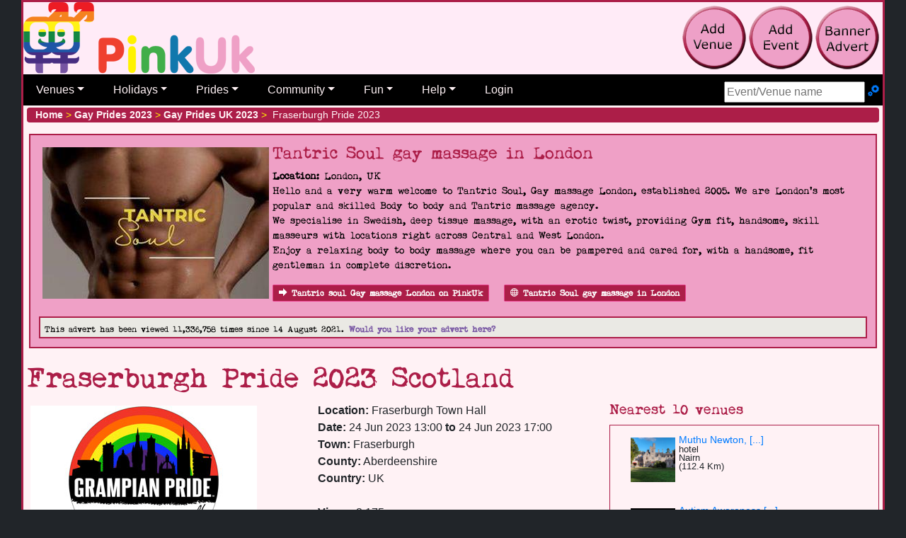

--- FILE ---
content_type: text/html; charset=utf-8
request_url: https://pinkuk.com/events/europe/uk/aberdeenshire/fraserburgh/fraserburgh-pride-2023
body_size: 16301
content:

<!DOCTYPE html>
<html lang="en-gb">
<head>
    <meta charset="utf-8">
    <meta name="viewport" content="width=device-width, initial-scale=1">
    <link href="/includes/css/pinkuk.min.css" rel="stylesheet" media="all">
    
    <link rel="shortcut icon" href="/favicon.ico">
    
    <link rel="apple-touch-icon" href="/apple-touch-icon-57x57-precomposed.png">
    <link rel="apple-touch-icon" sizes="72x72" href="/apple-touch-icon-72x72-precomposed.png">
    <link rel="apple-touch-icon" sizes="114x114" href="/apple-touch-icon-114x114-precomposed.png">
    <script src="//code.jquery.com/jquery-3.6.0.min.js"></script>
    <title>Fraserburgh Pride 2023 (Scotland)</title>

    <meta name="twitter:card" content="summary" />
    <meta name="twitter:site" content="@PinkUklistings" />
    <meta name="twitter:creator" content="@PinkUklistings" />
    <meta property="og:url" content="https://pinkuk.com/events/europe/uk/aberdeenshire/fraserburgh/fraserburgh-pride-2023">
    <meta property="og:title" content="Fraserburgh Pride 2023 Scotland">
    <meta property="og:description" content="Fraserburgh Pride 2023 Fraserburgh Pride takes place on Saturday the 24th June 2023.  You will need a wristband to get into the [...]">
    <meta property="og:image" content="https://pinkuk.com/images/events/uk-grampian-pride-2021.jpg">
    <link rel="canonical" href="https://pinkuk.com/events/europe/uk/aberdeenshire/fraserburgh/fraserburgh-pride-2023">
    <meta name="description" content="Fraserburgh Pride 2023 Fraserburgh Pride takes place on Saturday the 24th June 2023.  You will need a wristband to get into the [...]">
</head>
<body>
<div id="container_all">
    <div id="topBar">
        <a href="/"><img src="/img/pinkuk_rainbow.png" alt="PinkUk home page" style="margin-bottom:3px;" class="float-left"></a>
        <div class="float-right nonprintable d-none d-lg-block" style="padding:5px">
            
            <a href="/contact/add-listing/"><img class="tool-tip" src="/img/add-venue.png" title="add venue to PinkUk" alt="add gay venue to PinkUk"></a>
            <a href="/contact/add-event/"><img class="tool-tip" src="/img/add-event.png" title="add pride or gay event to PinkUk" alt="add gay pride/event to PinkUk"></a>
            <a href="/contact/banner-advert/"><img class="tool-tip" src="/img/add-banner.png" title="create and publish a banner advert" alt="create and publish a banner advert"></a>
        </div>
        <div class="clearfix">&nbsp;</div>
        <nav class="navbar navbar-expand-lg navbar-dark d-print-none"><button class="navbar-toggler" type="button" data-toggle="collapse" title="Main nav" data-target="#main_nav"><span class="navbar-toggler-icon"></span></button><form id="menuSearch-mobileFrom" action="/search/" class="navbar-form d-block d-lg-none" method="post"><label class="sr-only" for="tb_mobileSearch">Search site</label><input type="text" id="tb_mobileSearch" name="tb_mobileSearch" class="ui-autocomplete-input" autocomplete="off" placeholder="Event/Venue name" /></form><div class="collapse navbar-collapse navbar-nav" id="main_nav"><ul class="navbar-nav"><li class="nav-item dropdown"><a class="nav-link dropdown-toggle" href="#" data-toggle="dropdown">Venues</a><ul class="dropdown-menu"><li><a class="dropdown-item" href="#">By location &raquo;</a><ul class="submenu dropdown-menu"><li><a class="dropdown-item" href="/countries/europe/uk">UK</a></li><li class="dropdown-divider"></li><li><a class="dropdown-item" href="#">Africa &raquo;</a><ul class="submenu dropdown-menu"><li><a class="dropdown-item" href="/countries/africa/cabo-verde">Cabo Verde</a><li><li><a class="dropdown-item" href="/countries/africa/seychelles">Seychelles</a><li><li><a class="dropdown-item" href="/countries/africa/south-africa">South Africa</a><li><li><a class="dropdown-item" href="/countries/africa/uganda">Uganda</a><li></ul></li><li><a class="dropdown-item" href="#">Asia &raquo;</a><ul class="submenu dropdown-menu"><li><a class="dropdown-item" href="/countries/asia/cambodia">Cambodia</a><li><li><a class="dropdown-item" href="/countries/asia/hong-kong">Hong Kong</a><li><li><a class="dropdown-item" href="/countries/asia/india">India</a><li><li><a class="dropdown-item" href="/countries/asia/indonesia">Indonesia</a><li><li><a class="dropdown-item" href="/countries/asia/israel">Israel</a><li><li><a class="dropdown-item" href="/countries/asia/japan">Japan</a><li><li><a class="dropdown-item" href="/countries/asia/malaysia">Malaysia</a><li><li><a class="dropdown-item" href="/countries/asia/nepal">Nepal</a><li><li><a class="dropdown-item" href="/countries/asia/philippines">Philippines</a><li><li><a class="dropdown-item" href="/countries/asia/singapore">Singapore</a><li><li><a class="dropdown-item" href="/countries/asia/south-korea">South Korea</a><li><li><a class="dropdown-item" href="/countries/asia/sri-lanka">Sri Lanka</a><li><li><a class="dropdown-item" href="/countries/asia/taiwan">Taiwan</a><li><li><a class="dropdown-item" href="/countries/asia/thailand">Thailand</a><li><li><a class="dropdown-item" href="/countries/asia/turkey">Turkey</a><li><li><a class="dropdown-item" href="/countries/asia/vietnam">Vietnam</a><li></ul></li><li><a class="dropdown-item" href="#">Australia &raquo;</a><ul class="submenu dropdown-menu"><li><a class="dropdown-item" href="/countries/australia/australia">Australia</a><li><li><a class="dropdown-item" href="/countries/australia/guam">Guam</a><li><li><a class="dropdown-item" href="/countries/australia/new-zealand">New Zealand</a><li></ul></li><li><a class="dropdown-item" href="#">Europe &raquo;</a><ul class="submenu dropdown-menu"><li><a class="dropdown-item" href="/countries/europe/uk">UK</a><li><li class="dropdown-divider"></li><li><a class="dropdown-item" href="/countries/europe/austria">Austria</a><li><li><a class="dropdown-item" href="/countries/europe/belgium">Belgium</a><li><li><a class="dropdown-item" href="/countries/europe/croatia">Croatia</a><li><li><a class="dropdown-item" href="/countries/europe/cyprus">Cyprus</a><li><li><a class="dropdown-item" href="/countries/europe/czech-republic">Czech Republic</a><li><li><a class="dropdown-item" href="/countries/europe/denmark">Denmark</a><li><li><a class="dropdown-item" href="/countries/europe/estonia">Estonia</a><li><li><a class="dropdown-item" href="/countries/europe/finland">Finland</a><li><li><a class="dropdown-item" href="/countries/europe/france">France</a><li><li><a class="dropdown-item" href="/countries/europe/germany">Germany</a><li><li><a class="dropdown-item" href="/countries/europe/gibraltar">Gibraltar</a><li><li><a class="dropdown-item" href="/countries/europe/greece">Greece</a><li><li><a class="dropdown-item" href="/countries/europe/hungary">Hungary</a><li><li><a class="dropdown-item" href="/countries/europe/iceland">Iceland</a><li><li><a class="dropdown-item" href="/countries/europe/ireland">Ireland</a><li><li><a class="dropdown-item" href="/countries/europe/italy">Italy</a><li><li><a class="dropdown-item" href="/countries/europe/latvia">Latvia</a><li><li><a class="dropdown-item" href="/countries/europe/lithuania">Lithuania</a><li><li><a class="dropdown-item" href="/countries/europe/luxembourg">Luxembourg</a><li><li><a class="dropdown-item" href="/countries/europe/malta">Malta</a><li><li><a class="dropdown-item" href="/countries/europe/netherlands">Netherlands</a><li><li><a class="dropdown-item" href="/countries/europe/norway">Norway</a><li><li><a class="dropdown-item" href="/countries/europe/poland">Poland</a><li><li><a class="dropdown-item" href="/countries/europe/portugal">Portugal</a><li><li><a class="dropdown-item" href="/countries/europe/romania">Romania</a><li><li><a class="dropdown-item" href="/countries/europe/russia">Russia</a><li><li><a class="dropdown-item" href="/countries/europe/serbia">Serbia</a><li><li><a class="dropdown-item" href="/countries/europe/slovakia">Slovakia</a><li><li><a class="dropdown-item" href="/countries/europe/slovenia">Slovenia</a><li><li><a class="dropdown-item" href="/countries/europe/spain">Spain</a><li><li><a class="dropdown-item" href="/countries/europe/sweden">Sweden</a><li><li><a class="dropdown-item" href="/countries/europe/switzerland">Switzerland</a><li><li><a class="dropdown-item" href="/countries/europe/uk">UK</a><li><li><a class="dropdown-item" href="/countries/europe/ukraine">Ukraine</a><li></ul></li><li><a class="dropdown-item" href="#">North America &raquo;</a><ul class="submenu dropdown-menu"><li><a class="dropdown-item" href="/countries/north-america/bahamas">Bahamas</a><li><li><a class="dropdown-item" href="/countries/north-america/bermuda">Bermuda</a><li><li><a class="dropdown-item" href="/countries/north-america/canada">Canada</a><li><li><a class="dropdown-item" href="/countries/north-america/costa-rica">Costa Rica</a><li><li><a class="dropdown-item" href="/countries/north-america/curacao">Curacao</a><li><li><a class="dropdown-item" href="/countries/north-america/dominican-republic">Dominican Republic</a><li><li><a class="dropdown-item" href="/countries/north-america/guatemala">Guatemala</a><li><li><a class="dropdown-item" href="/countries/north-america/mexico">Mexico</a><li><li><a class="dropdown-item" href="/countries/north-america/usa">USA</a><li></ul></li><li><a class="dropdown-item" href="#">South America &raquo;</a><ul class="submenu dropdown-menu"><li><a class="dropdown-item" href="/countries/south-america/argentina">Argentina</a><li><li><a class="dropdown-item" href="/countries/south-america/brazil">Brazil</a><li><li><a class="dropdown-item" href="/countries/south-america/chile">Chile</a><li><li><a class="dropdown-item" href="/countries/south-america/colombia">Colombia</a><li><li><a class="dropdown-item" href="/countries/south-america/cuba">Cuba</a><li><li><a class="dropdown-item" href="/countries/south-america/ecuador">Ecuador</a><li><li><a class="dropdown-item" href="/countries/south-america/panama">Panama</a><li><li><a class="dropdown-item" href="/countries/south-america/peru">Peru</a><li><li><a class="dropdown-item" href="/countries/south-america/puerto-rico">Puerto Rico</a><li><li><a class="dropdown-item" href="/countries/south-america/uruguay">Uruguay</a><li></ul></li></ul></li><li><a class="dropdown-item" href="#">By category &raquo;</a><ul class="submenu dropdown-menu"><li><a class="dropdown-item" href="/pubs/europe/uk">Bars</a></li><li><a class="dropdown-item" href="#">Fun &raquo;</a><ul class="submenu dropdown-menu"><li><a class="dropdown-item" href="/cruising/europe/uk">Cruising</a></li><li><a class="dropdown-item" href="/escorts/europe/uk">Escorts</a></li><li><a class="dropdown-item" href="/massages/europe/uk">Massages</a></li><li><a class="dropdown-item" href="/saunas/europe/uk">Saunas</a></li></ul></li><li><a class="dropdown-item" href="#">Going away &raquo;</a><ul class="submenu dropdown-menu"><li><a class="dropdown-item" href="/attractions/europe/uk">Attractions</a></li><li><a class="dropdown-item" href="/beaches/europe/uk">Beaches</a></li><li><a class="dropdown-item" href="/guest-houses/europe/uk">Guest houses</a></li><li><a class="dropdown-item" href="/hostels/europe/uk">Hostels</a></li><li><a class="dropdown-item" href="/hotels/europe/uk">Hotels</a></li><li><a class="dropdown-item" href="/resorts/europe/uk">Resorts</a></li><li><a class="dropdown-item" href="/restaurants/europe/uk">Restaurants</a></li><li><a class="dropdown-item" href="/self-catering/europe/uk">Self-catering</a></li></ul></li><li><a class="dropdown-item" href="/networks-advice/europe/uk">Networks & advice</a></li><li><a class="dropdown-item" href="/clubs/europe/uk">Nightclubs</a></li><li><a class="dropdown-item" href="#">Other businesses &raquo;</a><ul class="submenu dropdown-menu"><li><a class="dropdown-item" href="/businesses/europe/uk">Businesses general</a><li><a class="dropdown-item" href="/escorts/europe/uk">Escorts</a></li><li><a class="dropdown-item" href="/massages/europe/uk">Massages</a></li><li><a class="dropdown-item" href="/restaurants/europe/uk">Restaurants</a></li><li><a class="dropdown-item" href="/shops/europe/uk">Shops</a></li></ul></li><li><a class="dropdown-item" href="/restaurants/europe/uk">Restaurants</a></li></ul></li><li class="dropdown-divider"></li><li><a class="dropdown-item" href="/search/">Search</a></li><li class="dropdown-divider"></li><li><a class="dropdown-item" href="/contact/add-listing/">Add your venue</a></li></ul> <li class="nav-item dropdown"> <a class="nav-link dropdown-toggle" href="#" data-toggle="dropdown">Holidays</a><ul class="dropdown-menu"><li><a class="dropdown-item" href="/attractions/europe/uk">Attractions</a></li><li><a class="dropdown-item" href="/beaches/europe/uk">Beaches</a></li><li><a class="dropdown-item" href="/guest-houses/europe/uk">Guest houses</a></li><li><a class="dropdown-item" href="/hostels/europe/uk">Hostels</a></li><li><a class="dropdown-item" href="/hotels/europe/uk">Hotels</a></li><li><a class="dropdown-item" href="/resorts/europe/uk">Resorts</a></li><li><a class="dropdown-item" href="/restaurants/europe/uk">Restaurants</a></li><li><a class="dropdown-item" href="/self-catering/europe/uk">Self-catering</a></li><li class="dropdown-divider"></li><li><a class="dropdown-item" href="/search/?c=h">Search venues</a></li><li class="dropdown-divider"></li><li><a class="dropdown-item" href="/contact/add-listing/">Add your venue</a></li></ul></li><li class="nav-item dropdown"><a class="nav-link dropdown-toggle" href="#" data-toggle="dropdown">Prides</a><ul class="dropdown-menu"><li><a class="dropdown-item" href="/events/gay-pride-2026/europe/uk">Prides by country</a></li><li><a class="dropdown-item" href="/events/future-prides.aspx">Future Prides</a></li><li><a class="dropdown-item" href="/stayingin/gay-flags/">Pride Flags</a></li><li class="dropdown-divider"></li><li><a class="dropdown-item" href="/search/">Search prides</a></li><li class="dropdown-divider"></li><li><a class="dropdown-item" href="/contact/add-event/">Add your event</a></li></ul></li><li class="nav-item dropdown"><a class="nav-link dropdown-toggle" href="#" data-toggle="dropdown">Community</a><ul class="dropdown-menu"><li><a class="dropdown-item" href="/news/">Newsletters</a></li><li><a class="dropdown-item" href="/news/features/">Features & views</a></li><li><a class="dropdown-item" href="/networks-advice/europe/uk">Networks & advice</a></li><li><a class="dropdown-item" href="#">Specialist groups &raquo;</a><ul class="submenu dropdown-menu"><li><a class="dropdown-item" href="/stayingin/bears/">Bears</a></li><li><a class="dropdown-item" href="/stayingin/lesbian/">Lesbians</a></li><li><a class="dropdown-item" href="/stayingin/trans/">Trans</a></li></ul></li><li><a class="dropdown-item" href="#">Handy LGBTQ+ facts &raquo;</a><ul class="submenu dropdown-menu"><li><a class="dropdown-item" href="/stayingin/countries-illegal-to-be-gay/">Country rights</a></li><li><a class="dropdown-item" href="/stayingin/hanky-codes/">Hanky codes</a></li><li><a class="dropdown-item" href="/stayingin/gay-flags/">LGBTQ flags</a></li><li><a class="dropdown-item" href="/stayingin/slang/">Slang dictionary</a></li><li><a class="dropdown-item" href="/stayingin/gay-history/">UK gay & lesbian history</a></li></ul><li><a class="dropdown-item" href="#">Shopping &raquo;</a><ul class="submenu dropdown-menu"><li><a class="dropdown-item" href="/shop/">Shopping</a></li><li><a class="dropdown-item" href="/shop/product-of-the-month/">Product of Month</a></li><li class="dropdown-divider"></li><li><a class="dropdown-item" href="https://affiliates.esmale.com/idevaffiliate.php?id=324" target="_blank">Adult toys & kink</a></li><li><a class="dropdown-item" href="https://affiliates.esmale.com/idevaffiliate.php?id=324_12_1_184" target="_blank">Shop poppers</a></li></ul></li><li><a class="dropdown-item" href="/stayingin/links/">Community links</a></li></ul><li class="nav-item dropdown"><a class="nav-link dropdown-toggle" data-toggle="dropdown" href="#">Fun</a><ul class="dropdown-menu"><li><a class="dropdown-item" href="/cruising/europe/uk">Cruising</a></li><li><a class="dropdown-item" href="/escorts/europe/uk">Escorts</a></li><li><a class="dropdown-item" href="/massages/europe/uk">Massages</a></li><li><a class="dropdown-item" href="/saunas/europe/uk">Saunas</a></li><li class="dropdown-divider"></li><li><a class="dropdown-item" href="/stayingin/films/">Films</a></li></ul></li><li class="nav-item dropdown"><a class="nav-link dropdown-toggle" data-toggle="dropdown" href="#">Help</a><ul class="dropdown-menu"><li><a class="dropdown-item" href="/contact/banner-advert/">Add banner advert</a></li><li><a class="dropdown-item" href="/contact/add-event/">Add event</a></li><li><a class="dropdown-item" href="/contact/add-listing/">Add venue</a></li><li><a class="dropdown-item" href="/contact/advertise/">Advertise</a></li><li><a class="dropdown-item" href="/help/terms/">Terms and Conditions</a></li><li class="dropdown-divider"></li><li><a class="dropdown-item" href="/contact/">Contact us</a></li><li><a class="dropdown-item" href="/help/donation/">Donate</a></li><li><a class="dropdown-item" href="/help/">Help</a></li><li><a class="dropdown-item" href="/contact/testimonials/">Testimonials</a></li></ul></li><li class="nav-item"><a class="nav-link" href="#modalLogin" data-toggle="modal">Login</a></li><li class="nav-item"><form id="menuSearch-desktopFrom" action="/search/" class="form-inline navbar-form d-none d-lg-block dropdown-menu-right" style="position:absolute;padding-right:5px;padding-top:10px;" method="post"><label class="sr-only" for="tb_desktopSearch">Search Site</label><input type="text" id="tb_desktopSearch" name="tb_desktopSearch" class="ui-autocomplete-input" autocomplete="off" placeholder="Event/Venue name" />&nbsp;<a href="/search/" title="Advance search"><span class="icon icon-cogs"> </span></a></form></li></ul></div></nav>
    </div>
    <div id="mainBody" class="">
        
            <div itemscope itemtype="http://schema.org/WebPage">
        
        <div class="breadcrumb">
            <a href="/"><strong>Home</strong></a>&nbsp;<span style="color:#fff200;">></span>&nbsp;<a href="/events/gay-pride-2023"><strong>Gay Prides 2023</strong></a>&nbsp;<span style="color:#fff200;">></span>&nbsp;
<a href="/events/gay-pride-2023/europe/uk"><strong>Gay Prides UK 2023</strong></a>&nbsp;<span style="color:#fff200;">></span>&nbsp;
Fraserburgh Pride 2023

        </div> 
        
            <div class="row venue-paid" data-nosnippe data-cat="venue-paid" data-id="50" aria-hidden="true"><div class="event-details" tabindex="-1"><a target="_blank" href="https://tantricsoul.co.uk?utm_source=pinkuk" class="linkclick"><img class="float-left newsImage" width="320" height="214" src="/events/img/tantricsoulgaymassageinlondon_london.jpg.jpeg" alt="Tantric Soul gay massage in London"/></a><div class="h4">Tantric Soul gay massage in London</div><strong>Location:</strong> London, UK<br /><p>Hello and a very warm welcome to Tantric Soul, Gay massage London, established 2005. We are London's most popular and skilled Body to body and Tantric massage agency.<br />We specialise in Swedish, deep tissue massage, with an erotic twist, providing Gym fit, handsome, skill masseurs with locations right across Central and West London. <br />Enjoy a relaxing body to body massage where you can be pampered and cared for, with a handsome, fit gentleman in complete discretion.</p><a class="btn btn-primary btn-xs" href="/countries/europe/uk/london/bayswater/tantric-soul-gay-massage-london"><span class="icon-arrow-right"> </span>Tantric soul Gay massage London on PinkUk</a>&nbsp;&nbsp;&nbsp;<div class="clearfix d-block d-sm-none">&nbsp;</div><a class="btn btn-primary btn-xs linkclick" title="go to their website" href="https://tantricsoul.co.uk?utm_source=pinkuk" target="_blank"><span class="icon-globe"> </span>Tantric Soul gay massage in London</a><div class="d-none d-sm-block"><div class="clearfix">&nbsp;</div><div class="advewrtiseWithUs highlight_box"><strong><small>This advert has been viewed 11,336,758 times since 14 August 2021.</small> <a href="/contact/banner-advert/">Would you like your advert here?</a></strong></div></div></div></div>
                <h1>Fraserburgh Pride 2023 Scotland</h1>
            
        


    <div class="row">
        <div class="col-12 col-md-5 col-lg-4">
            <img width="320" height="214" src="/images/events/uk-grampian-pride-2021.jpg" alt="Fraserburgh Pride 2023" />
        </div>
        <div class="col-12 col-md-5 col-lg-4" data-id="18437" data-cat="event">
            
            <strong>Location:</strong> Fraserburgh Town Hall
            <br /><strong>Date:</strong> 24 Jun 2023 13:00 <strong>to</strong> 24 Jun 2023 17:00<br /><strong>Town:</strong> Fraserburgh<br /><strong>County:</strong> Aberdeenshire<br /><strong>Country:</strong> UK<br />
                <br /><strong>Views:</strong> 2,175
            <br /><strong>Reviews:</strong> <span>0</span>&nbsp;<img class="vbtm" src="/img/icons/star0.png" alt="0 Star Rating: Recommended" />
            <p><strong>Updated:</strong> 20 Jun 2023</p>
            <a class="btn btn-primary btn-xs weblinkclick" title="go to their website" href="https://www.grampianpride.org/pride-in-fraserburgh-23/?utm_source=pinkuk" target="_blank"><span class="icon-globe"> </span>Fraserburgh Pride 2023&#39;s website</a>
            <div class="clear">&nbsp;</div>
        </div>
        <div class="col-6 col-md-6 col-lg-4 nonprintable d-none d-sm-block">
            <h2 class="h5">Nearest 10 venues</h2>
<div class="tab-content venues-nearest data-nosnippet">
<div class="venues-nearest-venue">
<a href="/countries/europe/uk/invernessshire/nairn/muthu-newton-nairn">Muthu Newton, [...]
<img class="float-left" src="/venues/images/invernessshiremuthunewtonnairn_d.jpg" title="muthu newton, nairn nairn" alt="pic of muthu newton, nairn nairn" /></a>
<p class="small">hotel
<br />Nairn
<br />(112.4 Km)
</p>
<div class="clear">&nbsp;</div>
<div class="clear">&nbsp;</div>
</div>
<div class="venues-nearest-venue">
<a href="/countries/europe/uk/aberdeenshire/aberdeen/autism-awareness-association">Autism Awareness [...]
<img class="float-left" src="/venues/images/aberdeenshireautismawarenessassociation_d.jpg" title="autism awareness association aberdeen" alt="pic of autism awareness association aberdeen" /></a>
<p class="small">support
<br />Aberdeen
<br />(57.3 Km)
</p>
<div class="clear">&nbsp;</div>
<div class="clear">&nbsp;</div>
</div>
<div class="venues-nearest-venue">
<a href="/countries/europe/uk/aberdeenshire/aberdeen/lgbt-helpline-scotland">LGBT Helpline [...]
<img class="float-left" src="/venues/images/aberdeenshirelgbthelplinescotland_d.jpg" title="lgbt helpline scotland aberdeen" alt="pic of lgbt helpline scotland aberdeen" /></a>
<p class="small">support
<br />Aberdeen
<br />(60.7 Km)
</p>
<div class="clear">&nbsp;</div>
<div class="clear">&nbsp;</div>
</div>
<div class="venues-nearest-venue">
<a href="/countries/europe/uk/aberdeenshire/aberdeen/rox-hotel">Rox Hotel
<img class="float-left" src="/venues/images/aberdeenshireroxhotel_d.jpg" title="rox hotel aberdeen" alt="pic of rox hotel aberdeen" /></a>
<p class="small">hotel
<br />Aberdeen
<br />(60.9 Km)
</p>
<div class="clear">&nbsp;</div>
<div class="clear">&nbsp;</div>
</div>
<div class="venues-nearest-venue">
<a href="/countries/europe/uk/aberdeenshire/aberdeen/cheerz">CHEERZ
<img class="float-left" src="/venues/images/aberdeenshirecheerz_d.jpg" title="cheerz aberdeen" alt="pic of cheerz aberdeen" /></a>
<p class="small">club
<br />Aberdeen
<br />(61.0 Km)
</p>
<div class="clear">&nbsp;</div>
<div class="clear">&nbsp;</div>
</div>
<div class="venues-nearest-venue">
<a href="/countries/europe/uk/aberdeenshire/aberdeen/the-aberdeen-altens-hotel">The Aberdeen [...]
<img class="float-left" src="/venues/images/aberdeenshiretheaberdeenaltenshotel_d.jpg" title="the aberdeen altens hotel aberdeen" alt="pic of the aberdeen altens hotel aberdeen" /></a>
<p class="small">hotel
<br />Aberdeen
<br />(65.1 Km)
</p>
<div class="clear">&nbsp;</div>
<div class="clear">&nbsp;</div>
</div>
<div class="venues-nearest-venue">
<a href="/countries/europe/uk/invernessshire/elgin/west-end-guest-house">West End Guest [...]
<img class="float-left" src="/venues/images/invernessshirewestendguesthouse_d.jpg" title="west end guest house elgin" alt="pic of west end guest house elgin" /></a>
<p class="small">B&amp;B
<br />Elgin
<br />(78.6 Km)
</p>
<div class="clear">&nbsp;</div>
<div class="clear">&nbsp;</div>
</div>
<div class="venues-nearest-venue">
<a href="/countries/europe/uk/highlands-and-islands/nethybridge/nethybridge-hotel">Nethybridge Hotel
<img class="float-left" src="/venues/images/highlandsandislandsnethybridgehotel_d.jpg" title="nethybridge hotel nethybridge" alt="pic of nethybridge hotel nethybridge" /></a>
<p class="small">hotel
<br />Nethybridge
<br />(109.5 Km)
</p>
<div class="clear">&nbsp;</div>
<div class="clear">&nbsp;</div>
</div>
<div class="venues-nearest-venue">
<a href="/countries/europe/uk/invernessshire/inverness/culloden-house-hotel">Culloden House [...]
<img class="float-left" src="/venues/images/invernessshirecullodenhousehotel_d.jpg" title="culloden house hotel inverness" alt="pic of culloden house hotel inverness" /></a>
<p class="small">hotel eat
<br />Inverness
<br />(128.9 Km)
</p>
<div class="clear">&nbsp;</div>
<div class="clear">&nbsp;</div>
</div>
<div class="venues-nearest-venue">
<a href="/countries/europe/uk/invernessshire/inverness/furan-guest-house">Furan Guest House
<img class="float-left" src="/venues/images/invernessshirefuranguesthouse_d.jpg" title="furan guest house inverness" alt="pic of furan guest house inverness" /></a>
<p class="small">B&amp;B
<br />Inverness
<br />(133.9 Km)
</p>
<div class="clear">&nbsp;</div>
<div class="clear">&nbsp;</div>
</div>
<div class="venues-nearest-venue">
<a href="/countries/europe/uk/invernessshire/inverness/bar-one">Bar One
<img class="float-left" src="/venues/images/invernessshirebarone_d.jpg" title="bar one inverness" alt="pic of bar one inverness" /></a>
<p class="small">Bar
<br />Inverness
<br />(134.3 Km)
</p>
<div class="clear">&nbsp;</div>
<div class="clear">&nbsp;</div>
</div>
<div class="venues-nearest-venue">
<a href="/countries/europe/uk/invernessshire/inverness/xoko-bakehouse-and-coffee-shop">XOKO Bakehouse [...]
<img class="float-left" src="/venues/images/invernessshirexokobakehouseandcoffeeshop_d.jpg" title="xoko bakehouse and coffee shop inverness" alt="pic of xoko bakehouse and coffee shop inverness" /></a>
<p class="small">eat
<br />Inverness
<br />(134.5 Km)
</p>
<div class="clear">&nbsp;</div>
<div class="clear">&nbsp;</div>
</div>
<div class="venues-nearest-venue">
<a href="/countries/europe/uk/invernessshire/inverness/the-mustard-seed">The Mustard Seed
<img class="float-left" src="/venues/images/invernessshirethemustardseed_d.jpg" title="the mustard seed inverness" alt="pic of the mustard seed inverness" /></a>
<p class="small">eat
<br />Inverness
<br />(134.6 Km)
</p>
<div class="clear">&nbsp;</div>
<div class="clear">&nbsp;</div>
</div>
<div class="venues-nearest-venue">
<a href="/countries/europe/uk/invernessshire/inverness/bunchrew-house-hotel">Bunchrew House [...]
<img class="float-left" src="/venues/images/invernessshirebunchrewhousehotel_d.jpg" title="bunchrew house hotel inverness" alt="pic of bunchrew house hotel inverness" /></a>
<p class="small">hotel
<br />Inverness
<br />(138.8 Km)
</p>
<div class="clear">&nbsp;</div>
<div class="clear">&nbsp;</div>
</div>
<div class="venues-nearest-venue">
<a href="/countries/europe/uk/angus/carnoustie/the-weecook-kitchen">The WeeCOOK [...]
<img class="float-left" src="/venues/images/angustheweecookkitchen_d.jpg" title="the weecook kitchen carnoustie" alt="pic of the weecook kitchen carnoustie" /></a>
<p class="small">eat
<br />Carnoustie
<br />(141.5 Km)
</p>
<div class="clear">&nbsp;</div>
<div class="clear">&nbsp;</div>
</div>
<div class="venues-nearest-venue">
<a href="/countries/europe/uk/perthshire/blairgowrie/ivybank-lodge">Ivybank Lodge
<img class="float-left" src="/venues/images/perthshireivybanklodge_d.jpg" title="ivybank lodge blairgowrie" alt="pic of ivybank lodge blairgowrie" /></a>
<p class="small">B&amp;B
<br />Blairgowrie
<br />(146.2 Km)
</p>
<div class="clear">&nbsp;</div>
<div class="clear">&nbsp;</div>
</div>
<div class="venues-nearest-venue">
<a href="/countries/europe/uk/angus/dundee/kandy-bar-dundee">Kandy Bar Dundee
<img class="float-left" src="/venues/images/anguskandybardundee_d.jpeg" title="kandy bar dundee dundee" alt="pic of kandy bar dundee dundee" /></a>
<p class="small">Bar
<br />Dundee
<br />(148.6 Km)
</p>
<div class="clear">&nbsp;</div>
<div class="clear">&nbsp;</div>
</div>
<div class="venues-nearest-venue">
<a href="/countries/europe/uk/angus/dundee/lgbt-helpline-scotland">LGBT Helpline [...]
<img class="float-left" src="/venues/images/anguslgbthelplinescotland_d.jpg" title="lgbt helpline scotland dundee" alt="pic of lgbt helpline scotland dundee" /></a>
<p class="small">support
<br />Dundee
<br />(148.9 Km)
</p>
<div class="clear">&nbsp;</div>
<div class="clear">&nbsp;</div>
</div>
<div class="venues-nearest-venue">
<a href="/countries/europe/uk/angus/dundee/the-salty-dog">The Salty Dog
<img class="float-left" src="/venues/images/angusthesaltydog_d.jpg" title="the salty dog dundee" alt="pic of the salty dog dundee" /></a>
<p class="small">Bar
<br />Dundee
<br />(148.9 Km)
</p>
<div class="clear">&nbsp;</div>
<div class="clear">&nbsp;</div>
</div>
<div class="venues-nearest-venue">
<a href="/countries/europe/uk/angus/dundee/sleeperz-hotel-dundee">Sleeperz Hotel [...]
<img class="float-left" src="/venues/images/angussleeperzhoteldundee_d.jpg" title="sleeperz hotel dundee dundee" alt="pic of sleeperz hotel dundee dundee" /></a>
<p class="small">hotel
<br />Dundee
<br />(149.1 Km)
</p>
<div class="clear">&nbsp;</div>
<div class="clear">&nbsp;</div>
</div>
</div>

        </div>
    </div>
    <a class="btn btn-primary btn-xs" href="/countries/europe/uk/aberdeenshire#townList"><span class="icon-arrow-right"> </span>LGBTQ+ scene in Aberdeenshire</a>
    <hr />
    <div class="row">
        <div class="col-md-8">
            <nav>
                <div class="nav nav-tabs nav-fill" id="nav-tab" role="tablist">
                    <a class="nav-item nav-link active" id="nav-info-tab" data-toggle="tab" href="#nav-info" role="tab" aria-controls="nav-info" aria-selected="true">Info</a>
                    
                        <a class="nav-item nav-link" id="nav-contact-tab" data-toggle="tab" href="#nav-contact" role="tab" aria-controls="nav-contact" aria-selected="false">Contact</a>
                    
                    <a class="nav-item nav-link" id="nav-reviews-tab" data-toggle="tab" href="#nav-reviews" role="tab" aria-controls="nav-reviews" aria-selected="false">Reviews</a>
                    <a class="nav-item nav-link" id="nav-reviewAdd-tab" data-toggle="tab" href="#nav-reviewAdd" role="tab" aria-controls="nav-reviewAdd" aria-selected="false">Add review</a>
                </div>
            </nav>
            <div class="tab-content" id="nav-tabContent">
                <div class="tab-pane fade show active" id="nav-info" role="tabpanel" aria-labelledby="nav-info-tab">
                    <h3>Info</h3>
                    Fraserburgh Pride takes place on Saturday the 24th June 2023.<br /><br />You will need a wristband to get into the village area, make sure you have booked your Ticket in plenty of time. You can then exchange your ticket for a wristband at Four Pillars throughout February, during opening times, if you can’t make it in during the month, don’t worry, we will have a stall in the Town Hall from 1pm onwards. <br /><br />At the village site, we will have:<br />    Main stage, Nikki French headlining at 3pm, and various local artists entertaining you continuously from 1 – 5pm<br />    Charity engagement, with over 10 charities providing freebies, advice, information and engagement<br />    Children’s play area, face painting, and much more for the whole family<br /><br />Hosted by Bobbie Dazzler and headlined by the amazing Nikki French. <br />Danni Jack <br />Mathilde Fongen<br />Demi McMahon<br />Nikki French<br />Spiralmind<br /><br />And Psst… Have fun on the day! Costumes, music, flags, noise makers, banners, balloons, and smiles are more than welcome! Not got yours yet, click here to get them now.<br /><br />We’re delighted to be able to offer an event that is so important to our community and its allies. We have and continue to fight a huge battle in equality and human rights. So, stand tall, stand proud, be you.
                </div>
                <div class="tab-pane fade" id="nav-contact" role="tabpanel" aria-labelledby="nav-contact-tab">
                    
                    <h4>Email Fraserburgh Pride 2023</h4>
                    <div id="dv_contactForm">
    <p>If you are a gay or LGBTQ+ business are don't have a listing with us, why not <a href="/contact/advertise/">add your venue</a>. 
        Have a look at the 'Premium Service' which will bring you a lot more traffic.</p>
    <form id="form2" method="post">
        <p id="sp_formErr"></p> 
        
            <div class="row">
                <div class="col-md-6">
                    <label for="tb_myName">Name: *</label>
                    <input type="text" class="form-control" name="tb_myName" id="tb_myName" value="" />
                    <p id="lt_nameErr"></p>
                </div>
                <div class="col-md-6">
                    <label for="tb_myEmail">Email: *</label>
                    <input type="text" class="form-control" name="tb_myEmail" id="tb_myEmail" value="" />
                    <p id="lt_emailErr"></p>
                </div>
            </div>
        
            <div class="row">
                <div class="col-md-4">
                    <label for="tb_subject"><strong>Subject: *</strong></label>
                    <input type="text" class="form-control" name="tb_subject" id="tb_subject" value="" />
                    <p id="lt_subjectErr"></p>
                </div>
            </div>
            <div class="row">
                <div class="col-md-8">
                    <label for="tb_msg"><strong>Message: *</strong></label>
                    <br /><textarea class="form-control" name="tb_msg" id="tb_msg" rows="10"></textarea>
                    <p id="lt_msgErr"></p>
                </div>
            </div>
            <div class="row">
                <div class="col-md-6">
                   <input type="checkbox" id="cb_reciveNews" name="cb_reciveNews"  value="1"/>
<label for="cb_reciveNews">I would like to hear news from PinkUk</label>
  
                </div>
            </div>
            <br /><input type="button" onclick="sendContactEmail();" class="btn btn-primary" name="bn_submit" id="bn_submit" value="Send message" />
        <input name="hd_toContactId" type="hidden" id="hd_toContactId" /><input name="hd_venueId" type="hidden" id="hd_venueId" /><input name="hd_eventId" type="hidden" id="hd_eventId" value="18437" />
    </form>
</div>
<br />
<div id="dv_complete">
    <div class="highlight_box nonprintable"><span class="icon-info"> </span>Your Message has been sent</div> 
</div>
 
                </div>
                <div class="tab-pane fade" id="nav-reviews" role="tabpanel" aria-labelledby="nav-reviews-tab">
                    <div class="highlight_box nonprintable"><span class="icon-info"> </span>There are no reviews for this listing.<br />Why not be the first to add a review.</div>
                </div>
                <div class="tab-pane fade" id="nav-reviewAdd" role="tabpanel" aria-labelledby="nav-reviewAdd-tab" aria-hidden="true">
                        
    <p>You will need to <a href="#modalLogin" class="loginModal" data-toggle="modal">Login</a> to add a review</p>

                </div>
            </div>
            <div class="clear">&nbsp;</div>
        </div>
        <div class="col-md-4">
            
                <div class="map_container fullLineBot">
                    <div class="highlight_box nonprintable"><span class="icon-info"> </span>You will need to <a href="#modalLogin" class="loginModal" data-toggle="modal">Login</a> to view the map</div>
                </div>
            
            <div class="clear">&nbsp;</div>
            <h2 class="h5">Nearest Featured Venues</h2>
<div class="venue-paid">
<a href="/countries/europe/uk/west-yorkshire/leeds/dalebradford">DaleBradford<img class="float-left" src="/venues/images/westyorkshiredalebradford_d.jpeg" title="dalebradford leeds" alt="pic of dalebradford leeds" /></a><p class="small">escort<br /><strong>Leeds, West Yorkshire </strong><br />(432.8 Km)<br />Try Me For A Good Time

Hi Guys
My name is Dale Bradford
I live in Bradford near Leeds in West Yorkshire, England.

Fancy meeting a handsome, [...]</p></div>
<div class="venue-paid">
<a href="/countries/europe/uk/lincolnshire/grantham/hillview-farmhouse">Hillview [...]<img class="float-left" src="/venues/images/lincolnshirehillviewfarmhouse_d.jpg" title="hillview farmhouse grantham" alt="pic of hillview farmhouse grantham" /></a><p class="small">Self Catering<br /><strong>Grantham, Lincolnshire </strong><br />(558.5 Km)<br />Hill View Farmhouse with 2 Hot tubs is a perfect location for a celebration getaway with friends and family. The Farmhouse is a wonderful light and [...]</p></div>

        </div>
     </div>
    
    <div id="fb-root"></div>
    <script src="/includes/js/event.min.js"></script>
    <script type='application/ld+json'>{"@context":"http://schema.org","@type": "BreadcrumbList","itemListElement":[{"@type":"ListItem","position":1,"name":"Gay Prides 2023","item":"https://pinkuk.com/events/gay-pride-2023"},{"@type":"ListItem","position":2,"name":"Gay Prides UK 2023","item":"https://pinkuk.com/events/gay-pride-2023/europe/uk"},{"@type":"ListItem","position":3,"name":"Fraserburgh Pride 2023","item":"https://pinkuk.com"}]}</script>
<script type='application/ld+json'> {"@context":"http://schema.org","@type":"Event","name":"Fraserburgh Pride 2023","url":"https://pinkuk.com/events/europe/uk/aberdeenshire/fraserburgh/fraserburgh-pride-2023","image":"https://pinkuk.com/images/events/uk-grampian-pride-2021.jpg","description":"Fraserburgh Pride 2023 Fraserburgh Pride takes place on Saturday the 24th June 2023.  You will need a wristband to get into the village area, make sure you have","startDate":"2023-06-24T13:00","endDate":"2023-06-24T17:00","eventAttendanceMode":"https://schema.org/OfflineEventAttendanceMode","eventStatus":"https://schema.org/EventScheduled","performer":"null","offers":{"@type":"Offer","availability":"PreOrder","validFrom": "2023-06-24","url":"https://www.grampianpride.org/pride-in-fraserburgh-23/","price":"0", "priceCurrency":"GBP" },"location":{"@type":"Place","name":"Fraserburgh Town Hall","sameAs":"https://pinkuk.com/events/europe/uk/aberdeenshire/fraserburgh/fraserburgh-pride-2023","address":{"@type":"PostalAddress","streetAddress":"Fraserburgh Town Hall", "addressLocality":"Fraserburgh", "addressRegion":"Aberdeenshire", "postalCode":"null", "addressCountry":"UK" }, "geo":{"@type":"GeoCoordinates","latitude":57.6922913,"longitude":-2.006614 }},"organizer":{"@type":"Organization","name":"Fraserburgh Pride 2023","url":"https://pinkuk.com/events/europe/uk/aberdeenshire/fraserburgh/fraserburgh-pride-2023" }}</script>

</div>
    </div>
    <hr style="margin:0;"/>
    <div id="bottomBar">
    <span aria-hidden="true"><strong>Share this page</strong>: <a href="https://www.facebook.com/sharer/sharer.php?u=https://pinkuk.com/events/europe/uk/aberdeenshire/fraserburgh/fraserburgh-pride-2023" target="_blank" rel="noopener"><img src="/img/icons/facebook_sm.png" alt="Share on Facebook"></a> | <a class="bluesky-share-button" target="_blank" href="https://bsky.app/intent/compose?text=%0Ahttps://pinkuk.com/events/europe/uk/aberdeenshire/fraserburgh/fraserburgh-pride-2023"><img src="/img/icons/bluesky.png" alt="Share on Bluesky"></a></span>
    <div class="row nonprintable small">
        <div class="col-12">
            <a href="/contact/">Contact&nbsp;us</a>
            |&nbsp;<a href="/contact/advertise/">Advertise with us</a>
            |&nbsp;<a href="/contact/accessibility.aspx">Accessibility</a>
            |&nbsp;<a href="/contact/privacey.aspx">Privacy&nbsp;policy</a>
            |&nbsp;<a href="/contact/testimonials/">Testimonials</a>
            |&nbsp;<a href="/help/donation/">Donate</a>
            |&nbsp;&copy; 1999 - 2026
        </div>
        <div class="col-12">
            Our Social:
            &nbsp;|&nbsp;<a href="https://bsky.app/profile/pinkuk.com" target="_blank"><img src="/img/icons/bluesky.png" class="vbtm" title="PinkUk blusky social" alt="PinkUk bsky page" /></a>
            &nbsp;|&nbsp;<a href="https://www.facebook.com/groups/pinkuk/" target="_blank"><img src="/img/icons/facebook-group.jpg" class="vbtm" alt="PinkUk's FB group" /></a>
        </div>
       <!-- Global site tag (gtag.js) - Google Analytics -->
        <script async src="https://www.googletagmanager.com/gtag/js?id=G-RZVFZ5ENN9"></script>
       <script>
          window.dataLayer = window.dataLayer || [];
          function gtag(){dataLayer.push(arguments);}
          gtag('js',new Date());gtag('config', 'G-RZVFZ5ENN9');
        </script>
    </div>
    </div>
</div>

<div class="modal fade" id="modalLogin" tabindex="-1" aria-hidden="true">
    <div class="modal-dialog modal-sm">
        <div class="modal-content small">
            <div class="modal-header">
                <span class="modal-title" id="myModalLabel">Login</span>
                <button type="button" class="close" data-dismiss="modal"><span aria-hidden="true">&times;</span><span class="sr-only">Close</span></button>
            </div>
            <div class="modal-body">
                <form method="post">
                    <ul class="list-group list-group-horizontal modalNav">
                        <li class="list-group-item"><a href="#" onclick="signInForm('dv_login'); return false;">Login</a></li>
                        <li class="list-group-item"><a href="#" onclick="signInForm('dv_forgot'); return false;">Forgotten</a></li>
                        <li class="list-group-item"><a href="#" onclick="signInForm('dv_reg'); return false;">Register</a></li>
                    </ul>
                    <p id="dv_loginFormErr"></p>
                    <div id="dv_loginForm">
                        <label for="tb_usernameForm">Username:</label>
                        <input type="text" placeholder="Your username" name="tb_usernameForm" id="tb_usernameForm" maxlength="50" class="form-control"/>
                        <label for="tb_passwordForm">Password:</label>
                        <input type="password" placeholder="Your password" name="tb_passwordForm" id="tb_passwordForm" maxlength="25" class="form-control"/>
                        <div class="text-right"><input type="button" class="btn btn-primary" onclick="loginForm(); return false;" name="bn_loginForm" id="bn_loginForm" value="Login" /></div>
                    </div>
                    <div id="dv_forgotForm" style="display:none;">
                        <label for="tb_emailForm">Enter your username or email address</label>
                        <input type="email" name="tb_emailForm" placeholder="Your email" id="tb_emailForm" maxlength="50" class="form-control"/>
                        <div class="text-right"><input type="button" class="btn btn-primary" name="bn_forgotForm" id="bn_forgotForm" value="Get your password" /></div>
                    </div>
                    <div id="dv_regForm" style="display: none;">
                        <label for="tb_usernameNewForm">Username*</label>
                        <br /><input type="text" id="tb_usernameNewForm" maxlength="25" class="form-control"/>
                        <span class="help-block" id="tb_usernameNewFormErr"></span>
                        <p class="help-block">Alphanumeric characters only (0-9,a-z,A-Z).</p>
                        <label for="dd_countrys">Country *</label>
                        <select name="dd_countrys" id="dd_countrys" class="form-control">
                            <option value="Afghanistan" >Afghanistan</option><option value="Albania" >Albania</option><option value="Algeria" >Algeria</option><option value="Andorra" >Andorra</option><option value="Angola" >Angola</option><option value="Antigua and Barbuda" >Antigua and Barbuda</option><option value="Argentina" >Argentina</option><option value="Armenia" >Armenia</option><option value="Australia" >Australia</option><option value="Austria" >Austria</option><option value="Azerbaijan" >Azerbaijan</option><option value="Bahamas" >Bahamas</option><option value="Bahrain" >Bahrain</option><option value="Bangladesh" >Bangladesh</option><option value="Barbados" >Barbados</option><option value="Belarus" >Belarus</option><option value="Belgium" >Belgium</option><option value="Belize" >Belize</option><option value="Benin" >Benin</option><option value="Bermuda" >Bermuda</option><option value="Bhutan" >Bhutan</option><option value="Bolivia" >Bolivia</option><option value="Bosnia and Herzegovina" >Bosnia and Herzegovina</option><option value="Botswana" >Botswana</option><option value="Brazil" >Brazil</option><option value="Brunei Darussalam" >Brunei Darussalam</option><option value="Bulgaria" >Bulgaria</option><option value="Burkina Faso" >Burkina Faso</option><option value="Burundi" >Burundi</option><option value="Cabo Verde" >Cabo Verde</option><option value="Cambodia" >Cambodia</option><option value="Cameroon" >Cameroon</option><option value="Canada" >Canada</option><option value="Central African Republic" >Central African Republic</option><option value="Chad" >Chad</option><option value="Chile" >Chile</option><option value="China" >China</option><option value="Colombia" >Colombia</option><option value="Comoros" >Comoros</option><option value="Cong" >Cong</option><option value="Congo" >Congo</option><option value="Costa Rica" >Costa Rica</option><option value="Côte d'Ivoire" >Côte d'Ivoire</option><option value="Croatia" >Croatia</option><option value="Cuba" >Cuba</option><option value="Curacao" >Curacao</option><option value="Cyprus" >Cyprus</option><option value="Czech Republic" >Czech Republic</option><option value="Denmark" >Denmark</option><option value="Djibouti" >Djibouti</option><option value="Dominica" >Dominica</option><option value="Dominican Republic" >Dominican Republic</option><option value="Ecuador" >Ecuador</option><option value="Egypt" >Egypt</option><option value="El Salvador" >El Salvador</option><option value="Equatorial Guinea" >Equatorial Guinea</option><option value="Eritrea" >Eritrea</option><option value="Estonia" >Estonia</option><option value="Ethiopia" >Ethiopia</option><option value="Fiji" >Fiji</option><option value="Finland" >Finland</option><option value="France" >France</option><option value="Gabon" >Gabon</option><option value="Gambia" >Gambia</option><option value="Georgia" >Georgia</option><option value="Germany" >Germany</option><option value="Ghana" >Ghana</option><option value="Gibraltar" >Gibraltar</option><option value="Greece" >Greece</option><option value="Grenada" >Grenada</option><option value="Guam" >Guam</option><option value="Guatemala" >Guatemala</option><option value="Guinea" >Guinea</option><option value="Guinea-Bissau" >Guinea-Bissau</option><option value="Guyana" >Guyana</option><option value="Haiti" >Haiti</option><option value="Honduras" >Honduras</option><option value="Hong Kong" >Hong Kong</option><option value="Hungary" >Hungary</option><option value="Iceland" >Iceland</option><option value="India" >India</option><option value="Indonesia" >Indonesia</option><option value="Iran" >Iran</option><option value="Iraq" >Iraq</option><option value="Ireland" >Ireland</option><option value="Israel" >Israel</option><option value="Italy" >Italy</option><option value="Jamaica" >Jamaica</option><option value="Japan" >Japan</option><option value="Jordan" >Jordan</option><option value="Kazakhstan" >Kazakhstan</option><option value="Kenya" >Kenya</option><option value="Kiribati" >Kiribati</option><option value="Kuwait" >Kuwait</option><option value="Kyrgyzstan" >Kyrgyzstan</option><option value="Laos" >Laos</option><option value="Latvia" >Latvia</option><option value="Lebanon" >Lebanon</option><option value="Lesotho" >Lesotho</option><option value="Liberia" >Liberia</option><option value="Libya" >Libya</option><option value="Liechtenstein" >Liechtenstein</option><option value="Lithuania" >Lithuania</option><option value="Luxembourg" >Luxembourg</option><option value="Macedonia" >Macedonia</option><option value="Madagascar" >Madagascar</option><option value="Malawi" >Malawi</option><option value="Malaysia" >Malaysia</option><option value="Maldives" >Maldives</option><option value="Mali" >Mali</option><option value="Malta" >Malta</option><option value="Marshall Islands" >Marshall Islands</option><option value="Mauritania" >Mauritania</option><option value="Mauritius" >Mauritius</option><option value="Mexico" >Mexico</option><option value="Micronesia" >Micronesia</option><option value="Moldova" >Moldova</option><option value="Monaco" >Monaco</option><option value="Mongolia" >Mongolia</option><option value="Montenegro" >Montenegro</option><option value="Morocco" >Morocco</option><option value="Mozambique" >Mozambique</option><option value="Myanmar" >Myanmar</option><option value="Namibia" >Namibia</option><option value="Nauru" >Nauru</option><option value="Nepal" >Nepal</option><option value="Netherlands" >Netherlands</option><option value="New Zealand" >New Zealand</option><option value="Nicaragua" >Nicaragua</option><option value="Niger" >Niger</option><option value="Nigeria" >Nigeria</option><option value="North Korea" >North Korea</option><option value="North Macedonia" >North Macedonia</option><option value="Norway" >Norway</option><option value="Oman" >Oman</option><option value="Pakistan" >Pakistan</option><option value="Palau" >Palau</option><option value="Panama" >Panama</option><option value="Papua New Guinea" >Papua New Guinea</option><option value="Paraguay" >Paraguay</option><option value="Peru" >Peru</option><option value="Philippines" >Philippines</option><option value="Poland" >Poland</option><option value="Portugal" >Portugal</option><option value="Puerto Rico" >Puerto Rico</option><option value="Qatar" >Qatar</option><option value="Romania" >Romania</option><option value="Russia" >Russia</option><option value="Rwanda" >Rwanda</option><option value="Saint Kitts and Nevis" >Saint Kitts and Nevis</option><option value="Saint Lucia" >Saint Lucia</option><option value="Saint Vincent and the Grenadines" >Saint Vincent and the Grenadines</option><option value="Samoa" >Samoa</option><option value="San Marino" >San Marino</option><option value="Sao Tome and Principe" >Sao Tome and Principe</option><option value="Saudi Arabia" >Saudi Arabia</option><option value="Senegal" >Senegal</option><option value="Serbia" >Serbia</option><option value="Seychelles" >Seychelles</option><option value="Sierra Leone" >Sierra Leone</option><option value="Singapore" >Singapore</option><option value="Slovakia" >Slovakia</option><option value="Slovenia" >Slovenia</option><option value="Solomon Islands" >Solomon Islands</option><option value="Somalia" >Somalia</option><option value="South Africa" >South Africa</option><option value="South Korea" >South Korea</option><option value="South Sudan" >South Sudan</option><option value="Spain" >Spain</option><option value="Sri Lanka" >Sri Lanka</option><option value="Sudan" >Sudan</option><option value="Suriname" >Suriname</option><option value="Swaziland" >Swaziland</option><option value="Sweden" >Sweden</option><option value="Switzerland" >Switzerland</option><option value="Syrian Arab Republic" >Syrian Arab Republic</option><option value="Taiwan" >Taiwan</option><option value="Tajikistan" >Tajikistan</option><option value="Thailand" >Thailand</option><option value="Timor-Leste" >Timor-Leste</option><option value="Togo" >Togo</option><option value="Tonga" >Tonga</option><option value="Trinidad and Tobago" >Trinidad and Tobago</option><option value="Tunisia" >Tunisia</option><option value="Turkey" >Turkey</option><option value="Turkmenistan" >Turkmenistan</option><option value="Tuvalu" >Tuvalu</option><option value="Uganda" >Uganda</option><option value="UK" selected="selected">UK</option><option value="Ukraine" >Ukraine</option><option value="United Arab Emirates" >United Arab Emirates</option><option value="United Republic of Tanzania" >United Republic of Tanzania</option><option value="Uruguay" >Uruguay</option><option value="USA" >USA</option><option value="Uzbekistan" >Uzbekistan</option><option value="Vanuatu" >Vanuatu</option><option value="Venezuela" >Venezuela</option><option value="Vietnam" >Vietnam</option><option value="Yemen" >Yemen</option><option value="Zambia" >Zambia</option><option value="Zimbabwe" >Zimbabwe</option>
                        </select>
                        <span class="help-block" id="tb_countryNewFormErr"></span>
                        <div id="dv_county">
                            <label for="dd_countys">County</label>
                             <select name="dd_countys" id="dd_countys" class="form-control">
                                 <option value="-1">Select county</option><optgroup label="England"><option value="63" >Bedfordshire</option><option value="20" >Berkshire</option><option value="21" >Buckinghamshire</option><option value="7" >Cambridgeshire</option><option value="64" >Channel Islands</option><option value="59" >Cheshire</option><option value="14" >Cornwall</option><option value="42" >Cumbria</option><option value="19" >Derbyshire</option><option value="13" >Devon</option><option value="12" >Dorset</option><option value="60" >Durham</option><option value="1" >East Sussex</option><option value="41" >East Yorkshire</option><option value="4" >Essex</option><option value="55" >Gloucestershire</option><option value="10" >Hampshire</option><option value="68" >Herefordshire</option><option value="47" >Hertfordshire</option><option value="56" >Isle of Wight</option><option value="3" >Kent</option><option value="28" >Lancashire</option><option value="29" >Leicestershire</option><option value="62" >Lincolnshire</option><option value="2" >London</option><option value="45" >Mersyside</option><option value="32" >Newcastle</option><option value="6" >Norfolk</option><option value="49" >North Yorkshire</option><option value="8" >Northamptonshire</option><option value="51" >Northumberland</option><option value="34" >Nottinghamshire</option><option value="35" >Oxfordshire</option><option value="73" >Shropshire</option><option value="15" >Somerset</option><option value="36" >South Yorkshire</option><option value="50" >Staffordshire</option><option value="5" >Suffolk</option><option value="43" >Surrey</option><option value="74" >Tyne and Wear</option><option value="53" >Warwickshire</option><option value="31" >West Midlands</option><option value="9" >West Sussex</option><option value="39" >West Yorkshire</option><option value="11" >Wiltshire</option><option value="67" >Worcestershire</option></optgroup>
<optgroup label="Northern Ireland"><option value="107" >Antrim</option><option value="72" >Belfast</option></optgroup>
<optgroup label="Scotland"><option value="48" >Aberdeenshire</option><option value="114" >Angus</option><option value="77" >Argyll</option><option value="71" >Ayrshire</option><option value="52" >Dumfries and Galloway</option><option value="24" >Edinburgh</option><option value="66" >Fife</option><option value="25" >Glasgow</option><option value="38" >Highlands and Islands</option><option value="106" >Invernessshire</option><option value="85" >Orkney</option><option value="46" >Perthshire</option><option value="101" >Ross and Cromarty</option></optgroup>
<optgroup label="Wales"><option value="87" >Cardiff</option><option value="89" >Carmarthenshire</option><option value="116" >Ceredigion</option><option value="98" >Clwyd</option><option value="99" >Gwynedd</option><option value="88" >Monmouthshire</option><option value="104" >Pembrokeshire</option><option value="94" >Powys</option><option value="122" >Swansea</option></optgroup>

                             </select>
                        </div>
                        <div id="dv_statesUsa">
                            <label for="dd_statesUsa">State</label>
                            <select name="dd_statesUsa" id="dd_statesUsa" class="form-control">
                                 <option value="-1" selected="selected">Select</option>
                                 <option value="Alabama">Alabama</option><option value="Alaska">Alaska</option><option value="Arizona">Arizona</option><option value="Arkansas">Arkansas</option><option value="California">California</option><option value="Colorado">Colorado</option><option value="Connecticut">Connecticut</option><option value="Delaware">Delaware</option><option value="Florida">Florida</option><option value="Georgia">Georgia</option><option value="Hawaii">Hawaii</option><option value="Idaho">Idaho</option><option value="Illinois">Illinois</option><option value="Indiana">Indiana</option><option value="Iowa">Iowa</option><option value="Kansas">Kansas</option><option value="Kentucky">Kentucky</option><option value="Louisiana">Louisiana</option><option value="Maine">Maine</option><option value="Maryland">Maryland</option><option value="Massachusetts">Massachusetts</option><option value="Michigan">Michigan</option><option value="Minnesota">Minnesota</option><option value="Mississippi">Mississippi</option><option value="Missouri">Missouri</option><option value="Montana">Montana</option><option value="Nebraska">Nebraska</option><option value="Nevada">Nevada</option><option value="New Hampshire">New Hampshire</option><option value="New Jersey">New Jersey</option><option value="New Mexico">New Mexico</option><option value="New York">New York</option><option value="North Carolina">North Carolina</option><option value="North Dakota">North Dakota</option><option value="Ohio">Ohio</option><option value="Oklahoma">Oklahoma</option><option value="Oregon">Oregon</option><option value="Pennsylvania">Pennsylvania</option><option value="Rhode Island">Rhode Island</option><option value="South Carolina">South Carolina</option><option value="South Dakota">South Dakota</option><option value="Tennessee">Tennessee</option><option value="Texas">Texas</option><option value="Utah">Utah</option><option value="Vermont">Vermont</option><option value="Virginia">Virginia</option><option value="Washington">Washington</option><option value="Washington DC">Washington DC</option><option value="West Virginia">West Virginia</option><option value="Wisconsin">Wisconsin</option><option value="Wyoming">Wyoming</option>
                            </select>
                        </div>
                        <div id="dv_state">
                            <label for="tb_state">State</label>
                            <input type="text" id="tb_state" name="tb_state" class="form-control" />
                            <span class="help-block" id="myCountyErr"></span>
                        </div>
                        <label for="tb_emailNewForm">Email*</label>
                        <br /><input type="email" id="tb_emailNewForm" maxlength="50" class="form-control"/>
                        <span class="help-block" id="tb_emailNewFormErr"></span>
                        <label for="cb_over18">I am over 18 years old*</label>
                        <input type="checkbox" id="cb_over18" name="cb_over18" />
                        <p class="help-block">Some parts for members, may have adult content.</p>
                        <div class="row">
                            <div class="col-md-4">
                                <div class="text-right">
                                    <input type="button" class="btn btn-primary" id="bn_joinForm" value="Register as new user" />
                                    <span class="help-block" id="bn_joinFormErr"></span>
                                </div>
                            </div>
                        </div>
                    </div>
                </form>
            </div>
        </div>
    </div>
</div>
<script src="//code.jquery.com/ui/1.13.0/jquery-ui.min.js"></script>
<script src="/includes/js/bootstrap.min.js"></script>

    <script src="/includes/js/functions_v1.min.js?v=8"></script>

</body>
</html>